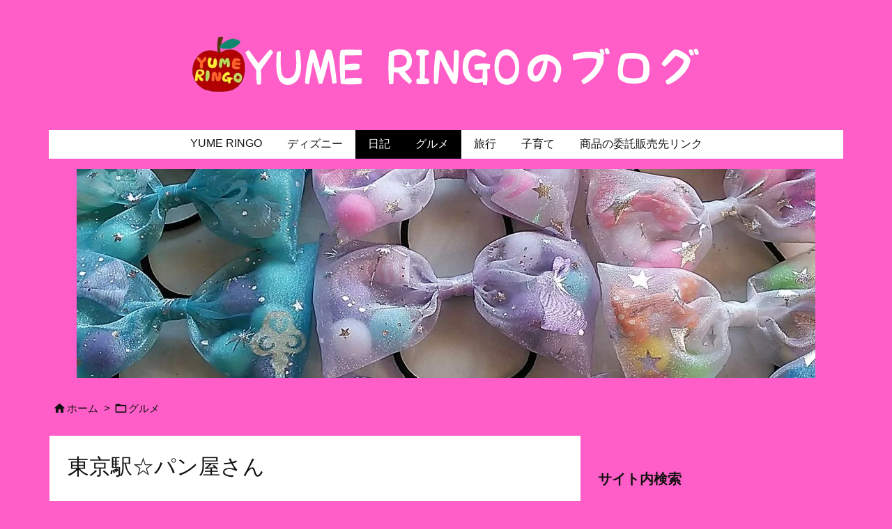

--- FILE ---
content_type: text/html; charset=utf-8
request_url: https://www.google.com/recaptcha/api2/anchor?ar=1&k=6LcCXb4UAAAAAEkzG6oqJYyJoX2zOvaxaNq9HpNm&co=aHR0cHM6Ly95dW1lcmluZ28uanA6NDQz&hl=en&type=image&v=N67nZn4AqZkNcbeMu4prBgzg&theme=light&size=normal&anchor-ms=20000&execute-ms=30000&cb=1pnna68ascr5
body_size: 49575
content:
<!DOCTYPE HTML><html dir="ltr" lang="en"><head><meta http-equiv="Content-Type" content="text/html; charset=UTF-8">
<meta http-equiv="X-UA-Compatible" content="IE=edge">
<title>reCAPTCHA</title>
<style type="text/css">
/* cyrillic-ext */
@font-face {
  font-family: 'Roboto';
  font-style: normal;
  font-weight: 400;
  font-stretch: 100%;
  src: url(//fonts.gstatic.com/s/roboto/v48/KFO7CnqEu92Fr1ME7kSn66aGLdTylUAMa3GUBHMdazTgWw.woff2) format('woff2');
  unicode-range: U+0460-052F, U+1C80-1C8A, U+20B4, U+2DE0-2DFF, U+A640-A69F, U+FE2E-FE2F;
}
/* cyrillic */
@font-face {
  font-family: 'Roboto';
  font-style: normal;
  font-weight: 400;
  font-stretch: 100%;
  src: url(//fonts.gstatic.com/s/roboto/v48/KFO7CnqEu92Fr1ME7kSn66aGLdTylUAMa3iUBHMdazTgWw.woff2) format('woff2');
  unicode-range: U+0301, U+0400-045F, U+0490-0491, U+04B0-04B1, U+2116;
}
/* greek-ext */
@font-face {
  font-family: 'Roboto';
  font-style: normal;
  font-weight: 400;
  font-stretch: 100%;
  src: url(//fonts.gstatic.com/s/roboto/v48/KFO7CnqEu92Fr1ME7kSn66aGLdTylUAMa3CUBHMdazTgWw.woff2) format('woff2');
  unicode-range: U+1F00-1FFF;
}
/* greek */
@font-face {
  font-family: 'Roboto';
  font-style: normal;
  font-weight: 400;
  font-stretch: 100%;
  src: url(//fonts.gstatic.com/s/roboto/v48/KFO7CnqEu92Fr1ME7kSn66aGLdTylUAMa3-UBHMdazTgWw.woff2) format('woff2');
  unicode-range: U+0370-0377, U+037A-037F, U+0384-038A, U+038C, U+038E-03A1, U+03A3-03FF;
}
/* math */
@font-face {
  font-family: 'Roboto';
  font-style: normal;
  font-weight: 400;
  font-stretch: 100%;
  src: url(//fonts.gstatic.com/s/roboto/v48/KFO7CnqEu92Fr1ME7kSn66aGLdTylUAMawCUBHMdazTgWw.woff2) format('woff2');
  unicode-range: U+0302-0303, U+0305, U+0307-0308, U+0310, U+0312, U+0315, U+031A, U+0326-0327, U+032C, U+032F-0330, U+0332-0333, U+0338, U+033A, U+0346, U+034D, U+0391-03A1, U+03A3-03A9, U+03B1-03C9, U+03D1, U+03D5-03D6, U+03F0-03F1, U+03F4-03F5, U+2016-2017, U+2034-2038, U+203C, U+2040, U+2043, U+2047, U+2050, U+2057, U+205F, U+2070-2071, U+2074-208E, U+2090-209C, U+20D0-20DC, U+20E1, U+20E5-20EF, U+2100-2112, U+2114-2115, U+2117-2121, U+2123-214F, U+2190, U+2192, U+2194-21AE, U+21B0-21E5, U+21F1-21F2, U+21F4-2211, U+2213-2214, U+2216-22FF, U+2308-230B, U+2310, U+2319, U+231C-2321, U+2336-237A, U+237C, U+2395, U+239B-23B7, U+23D0, U+23DC-23E1, U+2474-2475, U+25AF, U+25B3, U+25B7, U+25BD, U+25C1, U+25CA, U+25CC, U+25FB, U+266D-266F, U+27C0-27FF, U+2900-2AFF, U+2B0E-2B11, U+2B30-2B4C, U+2BFE, U+3030, U+FF5B, U+FF5D, U+1D400-1D7FF, U+1EE00-1EEFF;
}
/* symbols */
@font-face {
  font-family: 'Roboto';
  font-style: normal;
  font-weight: 400;
  font-stretch: 100%;
  src: url(//fonts.gstatic.com/s/roboto/v48/KFO7CnqEu92Fr1ME7kSn66aGLdTylUAMaxKUBHMdazTgWw.woff2) format('woff2');
  unicode-range: U+0001-000C, U+000E-001F, U+007F-009F, U+20DD-20E0, U+20E2-20E4, U+2150-218F, U+2190, U+2192, U+2194-2199, U+21AF, U+21E6-21F0, U+21F3, U+2218-2219, U+2299, U+22C4-22C6, U+2300-243F, U+2440-244A, U+2460-24FF, U+25A0-27BF, U+2800-28FF, U+2921-2922, U+2981, U+29BF, U+29EB, U+2B00-2BFF, U+4DC0-4DFF, U+FFF9-FFFB, U+10140-1018E, U+10190-1019C, U+101A0, U+101D0-101FD, U+102E0-102FB, U+10E60-10E7E, U+1D2C0-1D2D3, U+1D2E0-1D37F, U+1F000-1F0FF, U+1F100-1F1AD, U+1F1E6-1F1FF, U+1F30D-1F30F, U+1F315, U+1F31C, U+1F31E, U+1F320-1F32C, U+1F336, U+1F378, U+1F37D, U+1F382, U+1F393-1F39F, U+1F3A7-1F3A8, U+1F3AC-1F3AF, U+1F3C2, U+1F3C4-1F3C6, U+1F3CA-1F3CE, U+1F3D4-1F3E0, U+1F3ED, U+1F3F1-1F3F3, U+1F3F5-1F3F7, U+1F408, U+1F415, U+1F41F, U+1F426, U+1F43F, U+1F441-1F442, U+1F444, U+1F446-1F449, U+1F44C-1F44E, U+1F453, U+1F46A, U+1F47D, U+1F4A3, U+1F4B0, U+1F4B3, U+1F4B9, U+1F4BB, U+1F4BF, U+1F4C8-1F4CB, U+1F4D6, U+1F4DA, U+1F4DF, U+1F4E3-1F4E6, U+1F4EA-1F4ED, U+1F4F7, U+1F4F9-1F4FB, U+1F4FD-1F4FE, U+1F503, U+1F507-1F50B, U+1F50D, U+1F512-1F513, U+1F53E-1F54A, U+1F54F-1F5FA, U+1F610, U+1F650-1F67F, U+1F687, U+1F68D, U+1F691, U+1F694, U+1F698, U+1F6AD, U+1F6B2, U+1F6B9-1F6BA, U+1F6BC, U+1F6C6-1F6CF, U+1F6D3-1F6D7, U+1F6E0-1F6EA, U+1F6F0-1F6F3, U+1F6F7-1F6FC, U+1F700-1F7FF, U+1F800-1F80B, U+1F810-1F847, U+1F850-1F859, U+1F860-1F887, U+1F890-1F8AD, U+1F8B0-1F8BB, U+1F8C0-1F8C1, U+1F900-1F90B, U+1F93B, U+1F946, U+1F984, U+1F996, U+1F9E9, U+1FA00-1FA6F, U+1FA70-1FA7C, U+1FA80-1FA89, U+1FA8F-1FAC6, U+1FACE-1FADC, U+1FADF-1FAE9, U+1FAF0-1FAF8, U+1FB00-1FBFF;
}
/* vietnamese */
@font-face {
  font-family: 'Roboto';
  font-style: normal;
  font-weight: 400;
  font-stretch: 100%;
  src: url(//fonts.gstatic.com/s/roboto/v48/KFO7CnqEu92Fr1ME7kSn66aGLdTylUAMa3OUBHMdazTgWw.woff2) format('woff2');
  unicode-range: U+0102-0103, U+0110-0111, U+0128-0129, U+0168-0169, U+01A0-01A1, U+01AF-01B0, U+0300-0301, U+0303-0304, U+0308-0309, U+0323, U+0329, U+1EA0-1EF9, U+20AB;
}
/* latin-ext */
@font-face {
  font-family: 'Roboto';
  font-style: normal;
  font-weight: 400;
  font-stretch: 100%;
  src: url(//fonts.gstatic.com/s/roboto/v48/KFO7CnqEu92Fr1ME7kSn66aGLdTylUAMa3KUBHMdazTgWw.woff2) format('woff2');
  unicode-range: U+0100-02BA, U+02BD-02C5, U+02C7-02CC, U+02CE-02D7, U+02DD-02FF, U+0304, U+0308, U+0329, U+1D00-1DBF, U+1E00-1E9F, U+1EF2-1EFF, U+2020, U+20A0-20AB, U+20AD-20C0, U+2113, U+2C60-2C7F, U+A720-A7FF;
}
/* latin */
@font-face {
  font-family: 'Roboto';
  font-style: normal;
  font-weight: 400;
  font-stretch: 100%;
  src: url(//fonts.gstatic.com/s/roboto/v48/KFO7CnqEu92Fr1ME7kSn66aGLdTylUAMa3yUBHMdazQ.woff2) format('woff2');
  unicode-range: U+0000-00FF, U+0131, U+0152-0153, U+02BB-02BC, U+02C6, U+02DA, U+02DC, U+0304, U+0308, U+0329, U+2000-206F, U+20AC, U+2122, U+2191, U+2193, U+2212, U+2215, U+FEFF, U+FFFD;
}
/* cyrillic-ext */
@font-face {
  font-family: 'Roboto';
  font-style: normal;
  font-weight: 500;
  font-stretch: 100%;
  src: url(//fonts.gstatic.com/s/roboto/v48/KFO7CnqEu92Fr1ME7kSn66aGLdTylUAMa3GUBHMdazTgWw.woff2) format('woff2');
  unicode-range: U+0460-052F, U+1C80-1C8A, U+20B4, U+2DE0-2DFF, U+A640-A69F, U+FE2E-FE2F;
}
/* cyrillic */
@font-face {
  font-family: 'Roboto';
  font-style: normal;
  font-weight: 500;
  font-stretch: 100%;
  src: url(//fonts.gstatic.com/s/roboto/v48/KFO7CnqEu92Fr1ME7kSn66aGLdTylUAMa3iUBHMdazTgWw.woff2) format('woff2');
  unicode-range: U+0301, U+0400-045F, U+0490-0491, U+04B0-04B1, U+2116;
}
/* greek-ext */
@font-face {
  font-family: 'Roboto';
  font-style: normal;
  font-weight: 500;
  font-stretch: 100%;
  src: url(//fonts.gstatic.com/s/roboto/v48/KFO7CnqEu92Fr1ME7kSn66aGLdTylUAMa3CUBHMdazTgWw.woff2) format('woff2');
  unicode-range: U+1F00-1FFF;
}
/* greek */
@font-face {
  font-family: 'Roboto';
  font-style: normal;
  font-weight: 500;
  font-stretch: 100%;
  src: url(//fonts.gstatic.com/s/roboto/v48/KFO7CnqEu92Fr1ME7kSn66aGLdTylUAMa3-UBHMdazTgWw.woff2) format('woff2');
  unicode-range: U+0370-0377, U+037A-037F, U+0384-038A, U+038C, U+038E-03A1, U+03A3-03FF;
}
/* math */
@font-face {
  font-family: 'Roboto';
  font-style: normal;
  font-weight: 500;
  font-stretch: 100%;
  src: url(//fonts.gstatic.com/s/roboto/v48/KFO7CnqEu92Fr1ME7kSn66aGLdTylUAMawCUBHMdazTgWw.woff2) format('woff2');
  unicode-range: U+0302-0303, U+0305, U+0307-0308, U+0310, U+0312, U+0315, U+031A, U+0326-0327, U+032C, U+032F-0330, U+0332-0333, U+0338, U+033A, U+0346, U+034D, U+0391-03A1, U+03A3-03A9, U+03B1-03C9, U+03D1, U+03D5-03D6, U+03F0-03F1, U+03F4-03F5, U+2016-2017, U+2034-2038, U+203C, U+2040, U+2043, U+2047, U+2050, U+2057, U+205F, U+2070-2071, U+2074-208E, U+2090-209C, U+20D0-20DC, U+20E1, U+20E5-20EF, U+2100-2112, U+2114-2115, U+2117-2121, U+2123-214F, U+2190, U+2192, U+2194-21AE, U+21B0-21E5, U+21F1-21F2, U+21F4-2211, U+2213-2214, U+2216-22FF, U+2308-230B, U+2310, U+2319, U+231C-2321, U+2336-237A, U+237C, U+2395, U+239B-23B7, U+23D0, U+23DC-23E1, U+2474-2475, U+25AF, U+25B3, U+25B7, U+25BD, U+25C1, U+25CA, U+25CC, U+25FB, U+266D-266F, U+27C0-27FF, U+2900-2AFF, U+2B0E-2B11, U+2B30-2B4C, U+2BFE, U+3030, U+FF5B, U+FF5D, U+1D400-1D7FF, U+1EE00-1EEFF;
}
/* symbols */
@font-face {
  font-family: 'Roboto';
  font-style: normal;
  font-weight: 500;
  font-stretch: 100%;
  src: url(//fonts.gstatic.com/s/roboto/v48/KFO7CnqEu92Fr1ME7kSn66aGLdTylUAMaxKUBHMdazTgWw.woff2) format('woff2');
  unicode-range: U+0001-000C, U+000E-001F, U+007F-009F, U+20DD-20E0, U+20E2-20E4, U+2150-218F, U+2190, U+2192, U+2194-2199, U+21AF, U+21E6-21F0, U+21F3, U+2218-2219, U+2299, U+22C4-22C6, U+2300-243F, U+2440-244A, U+2460-24FF, U+25A0-27BF, U+2800-28FF, U+2921-2922, U+2981, U+29BF, U+29EB, U+2B00-2BFF, U+4DC0-4DFF, U+FFF9-FFFB, U+10140-1018E, U+10190-1019C, U+101A0, U+101D0-101FD, U+102E0-102FB, U+10E60-10E7E, U+1D2C0-1D2D3, U+1D2E0-1D37F, U+1F000-1F0FF, U+1F100-1F1AD, U+1F1E6-1F1FF, U+1F30D-1F30F, U+1F315, U+1F31C, U+1F31E, U+1F320-1F32C, U+1F336, U+1F378, U+1F37D, U+1F382, U+1F393-1F39F, U+1F3A7-1F3A8, U+1F3AC-1F3AF, U+1F3C2, U+1F3C4-1F3C6, U+1F3CA-1F3CE, U+1F3D4-1F3E0, U+1F3ED, U+1F3F1-1F3F3, U+1F3F5-1F3F7, U+1F408, U+1F415, U+1F41F, U+1F426, U+1F43F, U+1F441-1F442, U+1F444, U+1F446-1F449, U+1F44C-1F44E, U+1F453, U+1F46A, U+1F47D, U+1F4A3, U+1F4B0, U+1F4B3, U+1F4B9, U+1F4BB, U+1F4BF, U+1F4C8-1F4CB, U+1F4D6, U+1F4DA, U+1F4DF, U+1F4E3-1F4E6, U+1F4EA-1F4ED, U+1F4F7, U+1F4F9-1F4FB, U+1F4FD-1F4FE, U+1F503, U+1F507-1F50B, U+1F50D, U+1F512-1F513, U+1F53E-1F54A, U+1F54F-1F5FA, U+1F610, U+1F650-1F67F, U+1F687, U+1F68D, U+1F691, U+1F694, U+1F698, U+1F6AD, U+1F6B2, U+1F6B9-1F6BA, U+1F6BC, U+1F6C6-1F6CF, U+1F6D3-1F6D7, U+1F6E0-1F6EA, U+1F6F0-1F6F3, U+1F6F7-1F6FC, U+1F700-1F7FF, U+1F800-1F80B, U+1F810-1F847, U+1F850-1F859, U+1F860-1F887, U+1F890-1F8AD, U+1F8B0-1F8BB, U+1F8C0-1F8C1, U+1F900-1F90B, U+1F93B, U+1F946, U+1F984, U+1F996, U+1F9E9, U+1FA00-1FA6F, U+1FA70-1FA7C, U+1FA80-1FA89, U+1FA8F-1FAC6, U+1FACE-1FADC, U+1FADF-1FAE9, U+1FAF0-1FAF8, U+1FB00-1FBFF;
}
/* vietnamese */
@font-face {
  font-family: 'Roboto';
  font-style: normal;
  font-weight: 500;
  font-stretch: 100%;
  src: url(//fonts.gstatic.com/s/roboto/v48/KFO7CnqEu92Fr1ME7kSn66aGLdTylUAMa3OUBHMdazTgWw.woff2) format('woff2');
  unicode-range: U+0102-0103, U+0110-0111, U+0128-0129, U+0168-0169, U+01A0-01A1, U+01AF-01B0, U+0300-0301, U+0303-0304, U+0308-0309, U+0323, U+0329, U+1EA0-1EF9, U+20AB;
}
/* latin-ext */
@font-face {
  font-family: 'Roboto';
  font-style: normal;
  font-weight: 500;
  font-stretch: 100%;
  src: url(//fonts.gstatic.com/s/roboto/v48/KFO7CnqEu92Fr1ME7kSn66aGLdTylUAMa3KUBHMdazTgWw.woff2) format('woff2');
  unicode-range: U+0100-02BA, U+02BD-02C5, U+02C7-02CC, U+02CE-02D7, U+02DD-02FF, U+0304, U+0308, U+0329, U+1D00-1DBF, U+1E00-1E9F, U+1EF2-1EFF, U+2020, U+20A0-20AB, U+20AD-20C0, U+2113, U+2C60-2C7F, U+A720-A7FF;
}
/* latin */
@font-face {
  font-family: 'Roboto';
  font-style: normal;
  font-weight: 500;
  font-stretch: 100%;
  src: url(//fonts.gstatic.com/s/roboto/v48/KFO7CnqEu92Fr1ME7kSn66aGLdTylUAMa3yUBHMdazQ.woff2) format('woff2');
  unicode-range: U+0000-00FF, U+0131, U+0152-0153, U+02BB-02BC, U+02C6, U+02DA, U+02DC, U+0304, U+0308, U+0329, U+2000-206F, U+20AC, U+2122, U+2191, U+2193, U+2212, U+2215, U+FEFF, U+FFFD;
}
/* cyrillic-ext */
@font-face {
  font-family: 'Roboto';
  font-style: normal;
  font-weight: 900;
  font-stretch: 100%;
  src: url(//fonts.gstatic.com/s/roboto/v48/KFO7CnqEu92Fr1ME7kSn66aGLdTylUAMa3GUBHMdazTgWw.woff2) format('woff2');
  unicode-range: U+0460-052F, U+1C80-1C8A, U+20B4, U+2DE0-2DFF, U+A640-A69F, U+FE2E-FE2F;
}
/* cyrillic */
@font-face {
  font-family: 'Roboto';
  font-style: normal;
  font-weight: 900;
  font-stretch: 100%;
  src: url(//fonts.gstatic.com/s/roboto/v48/KFO7CnqEu92Fr1ME7kSn66aGLdTylUAMa3iUBHMdazTgWw.woff2) format('woff2');
  unicode-range: U+0301, U+0400-045F, U+0490-0491, U+04B0-04B1, U+2116;
}
/* greek-ext */
@font-face {
  font-family: 'Roboto';
  font-style: normal;
  font-weight: 900;
  font-stretch: 100%;
  src: url(//fonts.gstatic.com/s/roboto/v48/KFO7CnqEu92Fr1ME7kSn66aGLdTylUAMa3CUBHMdazTgWw.woff2) format('woff2');
  unicode-range: U+1F00-1FFF;
}
/* greek */
@font-face {
  font-family: 'Roboto';
  font-style: normal;
  font-weight: 900;
  font-stretch: 100%;
  src: url(//fonts.gstatic.com/s/roboto/v48/KFO7CnqEu92Fr1ME7kSn66aGLdTylUAMa3-UBHMdazTgWw.woff2) format('woff2');
  unicode-range: U+0370-0377, U+037A-037F, U+0384-038A, U+038C, U+038E-03A1, U+03A3-03FF;
}
/* math */
@font-face {
  font-family: 'Roboto';
  font-style: normal;
  font-weight: 900;
  font-stretch: 100%;
  src: url(//fonts.gstatic.com/s/roboto/v48/KFO7CnqEu92Fr1ME7kSn66aGLdTylUAMawCUBHMdazTgWw.woff2) format('woff2');
  unicode-range: U+0302-0303, U+0305, U+0307-0308, U+0310, U+0312, U+0315, U+031A, U+0326-0327, U+032C, U+032F-0330, U+0332-0333, U+0338, U+033A, U+0346, U+034D, U+0391-03A1, U+03A3-03A9, U+03B1-03C9, U+03D1, U+03D5-03D6, U+03F0-03F1, U+03F4-03F5, U+2016-2017, U+2034-2038, U+203C, U+2040, U+2043, U+2047, U+2050, U+2057, U+205F, U+2070-2071, U+2074-208E, U+2090-209C, U+20D0-20DC, U+20E1, U+20E5-20EF, U+2100-2112, U+2114-2115, U+2117-2121, U+2123-214F, U+2190, U+2192, U+2194-21AE, U+21B0-21E5, U+21F1-21F2, U+21F4-2211, U+2213-2214, U+2216-22FF, U+2308-230B, U+2310, U+2319, U+231C-2321, U+2336-237A, U+237C, U+2395, U+239B-23B7, U+23D0, U+23DC-23E1, U+2474-2475, U+25AF, U+25B3, U+25B7, U+25BD, U+25C1, U+25CA, U+25CC, U+25FB, U+266D-266F, U+27C0-27FF, U+2900-2AFF, U+2B0E-2B11, U+2B30-2B4C, U+2BFE, U+3030, U+FF5B, U+FF5D, U+1D400-1D7FF, U+1EE00-1EEFF;
}
/* symbols */
@font-face {
  font-family: 'Roboto';
  font-style: normal;
  font-weight: 900;
  font-stretch: 100%;
  src: url(//fonts.gstatic.com/s/roboto/v48/KFO7CnqEu92Fr1ME7kSn66aGLdTylUAMaxKUBHMdazTgWw.woff2) format('woff2');
  unicode-range: U+0001-000C, U+000E-001F, U+007F-009F, U+20DD-20E0, U+20E2-20E4, U+2150-218F, U+2190, U+2192, U+2194-2199, U+21AF, U+21E6-21F0, U+21F3, U+2218-2219, U+2299, U+22C4-22C6, U+2300-243F, U+2440-244A, U+2460-24FF, U+25A0-27BF, U+2800-28FF, U+2921-2922, U+2981, U+29BF, U+29EB, U+2B00-2BFF, U+4DC0-4DFF, U+FFF9-FFFB, U+10140-1018E, U+10190-1019C, U+101A0, U+101D0-101FD, U+102E0-102FB, U+10E60-10E7E, U+1D2C0-1D2D3, U+1D2E0-1D37F, U+1F000-1F0FF, U+1F100-1F1AD, U+1F1E6-1F1FF, U+1F30D-1F30F, U+1F315, U+1F31C, U+1F31E, U+1F320-1F32C, U+1F336, U+1F378, U+1F37D, U+1F382, U+1F393-1F39F, U+1F3A7-1F3A8, U+1F3AC-1F3AF, U+1F3C2, U+1F3C4-1F3C6, U+1F3CA-1F3CE, U+1F3D4-1F3E0, U+1F3ED, U+1F3F1-1F3F3, U+1F3F5-1F3F7, U+1F408, U+1F415, U+1F41F, U+1F426, U+1F43F, U+1F441-1F442, U+1F444, U+1F446-1F449, U+1F44C-1F44E, U+1F453, U+1F46A, U+1F47D, U+1F4A3, U+1F4B0, U+1F4B3, U+1F4B9, U+1F4BB, U+1F4BF, U+1F4C8-1F4CB, U+1F4D6, U+1F4DA, U+1F4DF, U+1F4E3-1F4E6, U+1F4EA-1F4ED, U+1F4F7, U+1F4F9-1F4FB, U+1F4FD-1F4FE, U+1F503, U+1F507-1F50B, U+1F50D, U+1F512-1F513, U+1F53E-1F54A, U+1F54F-1F5FA, U+1F610, U+1F650-1F67F, U+1F687, U+1F68D, U+1F691, U+1F694, U+1F698, U+1F6AD, U+1F6B2, U+1F6B9-1F6BA, U+1F6BC, U+1F6C6-1F6CF, U+1F6D3-1F6D7, U+1F6E0-1F6EA, U+1F6F0-1F6F3, U+1F6F7-1F6FC, U+1F700-1F7FF, U+1F800-1F80B, U+1F810-1F847, U+1F850-1F859, U+1F860-1F887, U+1F890-1F8AD, U+1F8B0-1F8BB, U+1F8C0-1F8C1, U+1F900-1F90B, U+1F93B, U+1F946, U+1F984, U+1F996, U+1F9E9, U+1FA00-1FA6F, U+1FA70-1FA7C, U+1FA80-1FA89, U+1FA8F-1FAC6, U+1FACE-1FADC, U+1FADF-1FAE9, U+1FAF0-1FAF8, U+1FB00-1FBFF;
}
/* vietnamese */
@font-face {
  font-family: 'Roboto';
  font-style: normal;
  font-weight: 900;
  font-stretch: 100%;
  src: url(//fonts.gstatic.com/s/roboto/v48/KFO7CnqEu92Fr1ME7kSn66aGLdTylUAMa3OUBHMdazTgWw.woff2) format('woff2');
  unicode-range: U+0102-0103, U+0110-0111, U+0128-0129, U+0168-0169, U+01A0-01A1, U+01AF-01B0, U+0300-0301, U+0303-0304, U+0308-0309, U+0323, U+0329, U+1EA0-1EF9, U+20AB;
}
/* latin-ext */
@font-face {
  font-family: 'Roboto';
  font-style: normal;
  font-weight: 900;
  font-stretch: 100%;
  src: url(//fonts.gstatic.com/s/roboto/v48/KFO7CnqEu92Fr1ME7kSn66aGLdTylUAMa3KUBHMdazTgWw.woff2) format('woff2');
  unicode-range: U+0100-02BA, U+02BD-02C5, U+02C7-02CC, U+02CE-02D7, U+02DD-02FF, U+0304, U+0308, U+0329, U+1D00-1DBF, U+1E00-1E9F, U+1EF2-1EFF, U+2020, U+20A0-20AB, U+20AD-20C0, U+2113, U+2C60-2C7F, U+A720-A7FF;
}
/* latin */
@font-face {
  font-family: 'Roboto';
  font-style: normal;
  font-weight: 900;
  font-stretch: 100%;
  src: url(//fonts.gstatic.com/s/roboto/v48/KFO7CnqEu92Fr1ME7kSn66aGLdTylUAMa3yUBHMdazQ.woff2) format('woff2');
  unicode-range: U+0000-00FF, U+0131, U+0152-0153, U+02BB-02BC, U+02C6, U+02DA, U+02DC, U+0304, U+0308, U+0329, U+2000-206F, U+20AC, U+2122, U+2191, U+2193, U+2212, U+2215, U+FEFF, U+FFFD;
}

</style>
<link rel="stylesheet" type="text/css" href="https://www.gstatic.com/recaptcha/releases/N67nZn4AqZkNcbeMu4prBgzg/styles__ltr.css">
<script nonce="5guiEBjjMw6y-ww4OTyyHA" type="text/javascript">window['__recaptcha_api'] = 'https://www.google.com/recaptcha/api2/';</script>
<script type="text/javascript" src="https://www.gstatic.com/recaptcha/releases/N67nZn4AqZkNcbeMu4prBgzg/recaptcha__en.js" nonce="5guiEBjjMw6y-ww4OTyyHA">
      
    </script></head>
<body><div id="rc-anchor-alert" class="rc-anchor-alert"></div>
<input type="hidden" id="recaptcha-token" value="[base64]">
<script type="text/javascript" nonce="5guiEBjjMw6y-ww4OTyyHA">
      recaptcha.anchor.Main.init("[\x22ainput\x22,[\x22bgdata\x22,\x22\x22,\[base64]/[base64]/[base64]/[base64]/[base64]/UltsKytdPUU6KEU8MjA0OD9SW2wrK109RT4+NnwxOTI6KChFJjY0NTEyKT09NTUyOTYmJk0rMTxjLmxlbmd0aCYmKGMuY2hhckNvZGVBdChNKzEpJjY0NTEyKT09NTYzMjA/[base64]/[base64]/[base64]/[base64]/[base64]/[base64]/[base64]\x22,\[base64]\\u003d\\u003d\x22,\[base64]/[base64]/Dtg3CpQbDr8KbwoLCqcOCWsOYRMOqeF5rw7xyw5bCuFnDgsOJKsOqw7lew6vDlhxhDzrDlDvCvw9ywqDDuyUkDz/Dq8KAXi1xw5xZbMKXBHvCiwBqJ8Onw6tPw4bDtsK3dh/DpMK7wox5MMOpTF7DhiYCwpBmw4pBBVUswqrDkMOFw4IgDFZxDjHCt8KQNcK7e8OHw7ZlCicfwoIlw4zCjksfw5DDs8K2FMOWEcKGP8KtXFDCqmpyU0vDosK0wr1XHMO/w6DDmcKvcH3CtBzDl8OKNcKZwpAFwpLCrMODwo/DucKrZcORw5HCv3EXY8ORwp/Ck8OlMk/DnEUnA8OKAWx0w4DDhMOeQ1LDgGQ5X8OcwqNtbHR9ZAjDt8KAw7FVTcOZMXPCixrDpcKdw6RpwpIgwqDDsUrDpUUnwqfCusKCwrRXAsK3U8O1ESDCksKFMHcHwqdGGm4jQkXChcKlwqUZakxUMcKQwrXCgGjDhMKew61Yw61YwqTDgMKMHkkRc8OzKDLCsC/[base64]/[base64]/wqFhw7VvBMKJwrVXRGcFRsKIEF88DMKCwrRkw4/[base64]/[base64]/[base64]/Do8OFwpHDlMKrEz3CqlZdNwtfcirDrkzCmWXDun45w68/w7jDoMOvZEsiwo3Dp8OOw6F8cXLDjcO9fsOVT8OVMcOgwpZ3Lmg9w7daw6/Cm0rDuMK3K8K5w77DlMOPw6LDmzcgc2J+wpRAJ8OMw40XCh/CpjPCj8Ojw7HDr8KZw7LCu8KBG1DDg8KewpHCv3LCscOmBl7CgMOKwoDDpmnCvxEkwrwbw6XDj8OGbGtrFlXCqMOawoPCn8K6e8Oqd8OSDsKOV8KuOsOlbybClgN8P8KDwrvDrsKhwojCoEgaGMK4wpzDvMObSX01wqTDu8KTBgLCs04PejzCoA8CUMOoVh/Dng4kem3Co8KwfgvCmm4/[base64]/Cr8OTTW3CiMKTWsOdw7M4w6wbDcOcR8OgLMK0w7s3f8OpFwzCjXMhfH8Nw6HDjVktwqXCrsK+TMKHUcOCwqXDs8OWMS7Dk8OtWiQvwoDCqMK1OMKlcizDhcK/T3DDvMOAw50+w5VSw7bCnMKVRnoqdsO2IHfCgkVHBsK3HhjCgcKiwoJEOG/CgBzDqWHCtTTCrRMPw5FAw6jCjHTCu1JxQ8O2Rgofw47CgcK2bHLCmz3ChMOVw6IhwoMWw5IqZAbChhTCgMKZw7BUw50iTVsNw5QAFcOSTMKzT8OJwrVIw7jDiDIYw7DDr8KoAjDCpsK3w5xGwrjCj8KnIcKaXX/[base64]/CvWhZw7jCncOHwrPClMKvesObTmQuw6dlw6MoIsKQwpE1eyJmw6sAPhUSbcKUwojCjMK3K8OpwovDsynChBnCvRDDkjpPdsKyw54mwpE8w7kDwotxwqbCu33DoVxpYDpOVi/Ch8OmacO3TFDCicKtw5ZsAyEVPsO4w5E/U2EXwp8ePsKPwq03HSvCml/CrMKTw6J1ScKIDMOIw4HCscKKwppkSsKvScKyQ8KQw4hHAMOEIC8YOsKONRzDh8Ouw5BdMMOJYT3Do8KBw5vDtcKnwpg7TxVlVEobwo7DoHsHw7oBfWDDvD/DtMKmPMOGw7TDsAVfPFTCgHrDr1rDrMONJcKMw7vDuhzClizDvsOfNmYld8KEf8OgTyU4FkJgwqnCuVpjw5TCoMOOwooVw7/[base64]/Drmk2JUh2elJqU1E8VcKxd8KUwoILMMOAIMOqNsKHPMOwNMOTGsK8bMOuw7UEwoFEFsO1w4MfZgwZRX16IcKdXjFVBnBnwp/Dp8O+w49mw5dPw443wrpcOBMhQHrDicKqw6k/RkbDjcOTXsKqw6TDu8KrWMKmE0bDmlvDqQ0RwoPCoMO7XS/Cs8O+asOGwoE3w6XDiREKw7N6A2Etw7/CvT/Cs8KYN8Oww7fDscO3woHCpAPDj8KybMOQwoNqwrPDhsKwwovCgsKkasO/Vnd0EsKHDSvCtTTDr8KLG8OowpPDrMO6JTk9wonDvsOowq5dw6DCiSDCiMOXw6vCrsOmwp7Ch8Ojw4ISOXVcMV7Djkpsw4opwpUfJFtCI3zCjMOHwpTCl27CqcO6Hy/CnVzCjcKONMKuIT3CicKDIMKswr18Dnl6XsKRwrRxw5/[base64]/DrcOeX0HDkQ7CmkJlUsKrw5DDvsKXwqB7FMKMSMKRwpMfw7LCoGlxNMOQXcOBRAd1w5nDi3JHwos5VcKGRMObRHzDsE11MMORwq7CtRfDv8OwQcOyQU4tJV4zw7F9BCHDtV0Zw7PDpU/Cl193Pw3DilPDnMODw5puwofDusKedsOqXXJXRMObwq0qa3rDm8KrIcKtwoHCgD9qMMOEw6oxbcKsw7MeXwlIwp0rw5fDhU57csOrw4HDvsO9I8KXw7Rmw5g0wqFiwqB3EiUEwqPCssOuWQ/CixIifMOvC8O/HMKNw5giCBTDrMOLw6LCjMO9w67CtxzDr2jDrS3CojLCoxjCn8OwwrLDoXjCuGpsZcKwwoXCvxnCnmfDkG4Ew4YjwpHDpsKkw4/Djh4CZ8O1w5bDscOjZMKRwq3CscKXwo3CuxxLw5JhwrR2wr1+wpzCtj9EwoJuGXjDkMOBCx3DiErDocOzOcOQwo9/[base64]/wpseKzgtwqHDkcOiw7bCu3YYw4LDjXkkDzFEGMOUwo3Ck0XCoQM8wq3DiRAHQQQ7B8O9D27CgMKYw4HDnsKFeH/DuBVGLcK6wqcOcm/CsMKEwrpyJmc8RMO6w4PDuA7DlcO6w70oVhrCvEhDwrBlwoBOWcOwEEnCq2zDpsOZw6Zlw7FbGDTDkcKUeyrDmcObw7TDlsKCPiV/L8KJwq/[base64]/CoMOnBH7CvMOgw6rCkQTCpMOwwpzChcKSwrIPFh3CpcK+fcOmUxrCj8KWwobDjBs1wpvCjXQOwoXCtyQRw5jCtcKBw7Arw5glwqDClMKaH8OPw4DDshd+woxowrVKwp/DhMOnw5JKw6dPU8K9IzLDgwLDjMO2w5NmwrsGwr9lw58dQFtACcKoRcKOwrVdbWXDkxHChMOTRWMmPMOuFWtaw6Ahw6PCisOSw4/CksKaEcKPcMKLcHHDhcKjK8KFw5rCuMO3PcObwrvCg1jDm33DgS3DtxIRLcKrFcOZfiHDucKrD18Zw6zCvTjCtklZwoXDrsK4wpk7w7fClMOaD8OFMsKjdcO9woMOZijDo1waIyrCj8KhbFtJWMK4w54zwqEDY8OEwoJHw71awpJNe8OcJcO/w4RkVBhFw5Now4PCk8OaScOGRizCnsOhw59Dw5/[base64]/wqHCnwd0OcKZwqXCri/ChWXChsKAwpzDmMOqQ055EGPDsEEzf2JcacOJw63CvnJ9NEBtSHzCqMKaScKxQcObMMKlOcOywrdHLAzDisOnXF3DvMKSw7YpO8OYw4Ftwr/[base64]/woYTC18bwqrCgwMFw7nCgFsew5fCqBxew5stwqnClAM4w4o3w7LCocOadi3DjV5hSsO5VMOIwoDCsMOXSiQDLsOcw7/CgyPClsKLw5bDscOAYsKzDGwrRiMHw6TCj11dw6zDlcKlwq1iwpwzwqfCjSLCm8OqX8KowqpWUDEaAMO9wpUNw5rCiMO+wpRmLsKPAMOXaEfDgMKnwqvDlCbCvcKzQsKoIcO8ChpBYlgewogOw55Nw5nDoB/CqCceCsOocWzDrHU6BsOLw4vCoW1swofCiiljYm/CvnTChWgUw4w+ScOodG8vwo0/Uw5Iwq7DqxrDl8KdwoFTCMKCX8O6FsK1wromDcKywq3DvcOiZMOdw7TCuMOcSGXDhsKZwqViRm/DoTnCvjxeIsOwVAhiw6HCgz/[base64]/LTl1W8OswrfDrX5pw79yw7YJw70owr7Cs8KrKDLDr8Kzwr4YwrvDrWEkw759GndKa0PCvS7Cklo+wqEHbsO3Hikuw6XCvcO5w53DpT0nBcObw71vaVA1wozDpMKxwo/DpsOuw4XDj8ORw7XDu8K9dmJwwpHCtRd9KBPDosKTIsO7w4nCisKhw4MMwpfCpMO2wpHCqcKrLFzDnDd/w5nChELCjGbChcOXw69JVcOQDsKcMl3CqwgIw5bCqcOJwpZGw47DjcK+wp/Drk8+N8Oswp7Cl8KQw70+QcOqc1HCjsKkDyzDlsKUU8KoQR1QB3lSw740WjRKX8K+UMKTw4vChsKzw7QzQsKUScOvMz9KK8KVw5TDkljDlX/DqnfCs2xpNsKOdcOMw6UEwo8Nwrk2Yw3Cg8O9byPDkMO3KcKKw68SwrtJXcOTw7rCuMOPw5HDjw/Ck8ORwpHCncKzL0TCqlNqf8OVwprCl8K6wpJKVA01OUHCsQV7w5DChVoOwo7ClsONw6fClMO+woHDo0XDi8O+w63DhGzClF3CiMKuMwxMwrpsTG7ClcOqw5fDrVLDpgHCp8O4LlcewoY4w61uWSQSLCh/f2JbNcKVQcOOPMKgwpXDpBnCnsOXw5p/[base64]/[base64]/DjsOUSyF/w7NPM0fCm8Ofw5fCmh7DhgjDozHCuMOkwqBKw7gUw5bChk3CjcKnUMKmw5k3Rn1Rw68JwqVpf1BZQcKjw516wozDtysRwrLCjkzCu3LCiUFlwrPCpMKaw6vCihQjw5tcwqIyHMOTw7nDl8OswqfCv8K5aUwHwrvDocKPcDTDqcOiw44Pw4DDh8K6w5VEWkjDlMKFA1/Du8KFwpYrLRAIw5ZgBcOTw7DCv8OpB1YSwpUcRsOmwqFRNCZMw5pcah3CqMKROBbCg2h3UcKKwr7DtcKgw6XCosKkwr42w5/CksKFwoITwozDtMOtwpDCk8OXdC46w77CosO3w6jDlwIUZyV+w7/CmsOcEXHDsiPDtcO3VyXCqMOcfsKTwrbDucOUw4nCl8KWwpplw4Yiwq1Vw4HDuUnCtE/DrXbDq8KUw57Djx1awqZeYsKyKMKQM8OYwrbCtcKET8KRwoF0FXBWAcKbFMOJw79BwokbXsKgwr4YLyxcw5JsAsKpwrIow5HDgGlaSCLDk8OUwrbDrcOcAi/ChcOywp0uwrE5wrgAOcOiXURfIMKfZMKvHcKECBrCrFgsw4PDmUIQw4Bwwr0hw7DCoxQLM8Olwr/Dt1ggw6zCjULCjMK6SHPDg8OANEV7ZWgOGMKswpjDqnrChcOFw5LDoSDDjMOTRAvDvyZNw6dPw5tpwqTCssKMwoBOOMKRSTPCui/DuTPDhy7CmkYPw6bCisOVFD1Nw50hfsOiwoY5c8OrZlt4TMOAAMOVXsOQwqfCgWLDt2sxEMO8KBfCosKlwr3DompFwq9gE8KkHMOAw7jDojtLw4jCplJyw7bDrMKewpfDpsOywpnDmFTDh2xUw4HDji/ClsKmA2wsw7/DlcKTAFjCucKMw5gaEkfDrnzDocOuwofCvSoLwqXCnyfCosOyw7AKwoEZw67CjjYAFsO5w4/Dr3k/N8ONdsKzDUnDhMKgZjjCjcKBw4Muwp0SGyXCmMOGwocaFMODw6Q7OMO+D8OJb8OzIwcBw7M9w4IZw4LDs0bCqiHCoMKZwr3Cl8KTDMKNw6HClB/DusOGf8O9D0kbEn8DKsOPw57Csjg7wqLDm0fCoiHCuilJwr3DscKww6FACFUSwpPCpHXDjMOQBGwjw7hkfsKfw6Iuwr9+w5/DnBXDjlZEw5gzwqEjw67DgMOLwrfDpcKrw4IcHcKBw4bCoCbDpMOvWVbCu3bDqsOVHxrCscKPT1HCucOZwpIfMSIQwo/DqW00TMONUMOcwobCmjLCmcKkQcOvwp/DmCp6BxHCnyTDpcKBwq9twqbCicOhwpHDvyfDkMKuw7HCny8DwqbClzDDi8K4IwgiBh3Dl8OzeT/Dq8OTwrc2wpfCm0oSw7R1w6DCnBfCo8O5w6DCnMKVHsOKA8OBAcO0NMKxw4N6c8Oqw7/[base64]/Do1kkThDCjHt0wrcWLsKYwp7CiQvDvcOcw6lZwoMTw6VJw6sBwrbDnMOMw7vCpcKdCMKMw5Bow4nChX0GLsObXcK/w7DDsMO+wp/DusKvO8K7w7TCnnRHwoNuw4hVVk3CrgDCgSM/YxEAwohHZsKpI8K3w4ZJCcK8MsOVZVk+w77CtcOYwofDj03CvxLDpGlFw7JKw4F6wpHCgDVcwr/Cpw0XKcKVwr4uwrfChcKdw54Uwo0gL8KKflbDmEhkOsOADjMhwp7Cg8ONYsKWEywuw71EfMKCd8KLw6psw6fCt8ObXQkVw6k7wqHCkz/ChMKrSMObRiDDk8O/[base64]/[base64]/DhHhbwpxvw5nDosOoXsOtwobDvcKiwqHCkFlcw6vCnsKZOTbDt8ONw7paC8KtFXEwEcKPGsOZw63Du0wJAMOOcsOQw7LChRfCrsOhZsORDC/CkMKCCsKHw4s5diUaTcK/[base64]/[base64]/CkmvClMO9ScK+wpo3VyYJw5YWJjMiw7jCp8KBw4TDkcKOwrzDqcKkwqUMUMOxw4XDlMOzw5pmEB3DiFdrOwYYwpxvw75fw7LClnDDhTgANi/DkcO0QlfClivDhsKxET7ChsKfw6rCvMKpIVhTOX1qfsK1w6ckPzDCuFRow4/[base64]/[base64]/w6HDvsK/[base64]/w71ZPMKNwrvCvMOww4R8PMKBICdAwqTDj8KZcMK9VMK/OsKKwq0Ow6DDmEYuwoN+UTFtw7rDm8Okwq7CoERtScOywrXDu8KQWsOvOMKTQj4YwqNNwpzDl8Oiw63Cp8O2L8OGw4xuwow1aMKrwrfCsE5vQsOcI8OFwp1ENSbCnQ7CuG3DnW7DvcK6w7Zbw7LDrcOmw6sPHC/CqRLDvgRNw6UEdDjDilbCosKew4V9BQQZw4zCsMKyw7rCr8KaG30Gw4ZWwrhRGCRNa8KeTynDsMOlw6nCiMKCwp3CksOqwpXCpynCssK3CwrCjQ8WBGt7wqHDh8OwesKDCsKBd2/DhsKgw7ojf8O9C0t0DsK2YcO9bCjCnHLDosOawpDDn8OdAsOZwpzDkMKnw7LDv25pw6Afw5JAPWwUURkDwp3DoGXCglbChBbDih3DhEvDi3bDlMO+w50lL2TCk0Y7BsOewrcFwonDkcKTwrI4wrQFAsKfJ8K2wosaH8OFwrzCkcKPw4FZw6lqw5s0wrhPOsO/w4F5PxbDsHxsw7bCtwrCpsO/[base64]/Dn8OTwqEDJmjCnMOLFMKxwo/DvmHDuBkJwo4xw6Bvwq80CMOSWMKkw5E7W3jDlHfCq23CgMOpVx9OdSgTw5nDhG9EIcKpwrBbwqYZwr/[base64]/wo/DscONwqEjBCRhTykoYcO6YcKNN8OjKlvCu8KIYMKII8KdwpzDhS3CmQVvWE04wo/DqMOIDT3CnsKsM2LCt8KzUljDuyPDt0rDnTHCkcKlw5k4w4zCg3hgWDHDr8OdIcO8wotOKWTDkMKeTGUkwoIlFyEaE14vw5fCvMK9wrF8wpnCkMO+H8OdX8KRCjHClcKbI8OaScOnwoAjejXCt8K4RsOfKMOrwqdfCWpIwq3Dv0QmDsOTwq/DjsKKwpV1w4vCszR/Gz1OK8O4KcKSw74zwop9Y8O2RlZqwqHCvHjDrHHCisKfw7DCisKAwoZew6laJMKkw53Ch8K9BFTCizgVw7bDnnsDw70bC8KpCcKwJVo9wr9KIcOUwrzDqsO8aMO7OcO4wp9NaBrCksKeKsOYRcKIPitwwo58wqk/H8Kjw5vCtcO8wroiB8K9dGk1w6kowpbCkV7Dr8OAw4R2woHCt8KKLcOjXMKNdwVDw75SLC3Dk8K6AkwSw53CucKRdMOgIg7CtX/CrSURXMKoT8K7bsOuEcO3BsOMOMKzw7fCjAzDm2jDmMKNPmnCokXCi8K/fMKhwpbDg8OVw7Mkw5DCpHoUMVLCsMK3w7LDjy/DnsKcw4gENsOKH8O1RMKow7h2w5/[base64]/DpsKuWClpw6JPwohpw7vCuMKxwoheW8ObwrBxw6cpwrfDpUzDlk3CvMOrw73Dk0rDncOfwrLCpXDDh8OHeMOlOibCh2nCh3/[base64]/DrTnDisKrH8O4JFXCoMODK2g4RWfCrgHClsOgw6vDkjTDtxp5w7ZKXkU7AAA1R8KPw7DDqiLCrTrDrMOQw4w3wppqwq0AZMKAYMOrw6VROj8TZE/Du1NFY8OvwpEZwpPCo8OlWMKxwqLCgcOpwqvCn8O3cMKbwrkNd8Ofwq7DucOdwr7Dl8K6wqh8BsOddsKVw4XClsK0w496w4nDrcOqRRd9MBlCw7FITGYIw7gyw58xb3TCscKsw7pPwq9RSwHCncOTbw/[base64]/CqcOmLUDCrsKaahjDoMOGIFguw7/Cs2bDm8OMTMOBZBHCo8OUw5LDvMK4w5/CpkpDW0Bwe8K0PndfwppjXMOMw4B6D050w5zCoB4SBWB3w7PCncO2GMOkwrRXw553woM8wrzDgFVgJitwejV1XW7CnMO2WwEnD3DDpETDuBrDpMOVEVFgFEg0acKzw5zDilhlZQYqw6fDo8OQMMKuwqMMdMK8FWA/AUrCisKmAhXCixllFMKVwr3DgMOxC8KuBcKQH1jDrcKFwpHDtDrCrTlFQsO+wpXCqMOdwqNiw6RfwobColPDm2tqLsKcw5rDj8OMdUlaasKvwrtjwrbCon3CmcKLdl06w5I0wptYbcK5ETE8ZsK5Y8K+w63DhhZuwqoHw77CnmlEwpkLw5/DicKLVcK3w6nDpAtqw4ZLFxR5w6PCuMKIwrzDscKdQQvDhkvCgMOcbV9sGkfDpcKkOMOGcRtFACQJSnvDuMKXCCIcNFZ6wojCvjjCpsKlw7RFw6zCkUw5w7cywqFwV1zDhMONKMOMwoPCtsKBecOgdsO2GhF8MmlfU29XwqHDpVvCgQdwPhfDu8Kse2/Dt8KbREvCiwAuasKLSE/DqcKmwqrDl2gPf8KYS8O1wpwJwovCjcOfRy88w6XCpcOKwo9wYnrCisO0w6Bww4jCg8KLP8OPSCNVwprCpMO6w4NVwrTCul/[base64]/wp/DtjzClzjCjyl/[base64]/[base64]/wrgSSUXCoAvDsSTCoDLDg8OHwpl3wpbClWBdJMOicgnDpBJ0WS7DqyjDt8OEw4fCvMODwrzDrQ/CkHE5c8OCwobCq8OYbMKAw71GwoDDg8KzwrFLwrUaw6lODMO0wqlVWMOywoM2w5VKS8Kow4Zpw67CkndHwo3DtMO2UijCkgQ6aC/CpMOTPsObw63Cn8Kew5I0AnTDosKPw67Cv8KZVsKaB1vCs1Vrw69/w5zClsOOw57Cu8KRQ8KMw6FrwqUawobCvMOVQW9HfVh5wqNxwp8zwo/[base64]/[base64]/DhsKea8Oqw49Pbh3Cu196RmbDp8KIw5PDij/[base64]/Doj/Dp3LDgsOcDMOPHScAw5HDujnDkwPDsSh4w4IIFcOhwrbDnCFCwoBMwrcEe8OdwpspHQTDoBrDlMK+wolHL8KUw6xyw6tgwq94w7ZPwqYLw4/CjsK1CFnClnR6w4k3wrLDpXvCjg5Cw7cZwrhBwq5zwpvDpX5+W8OyVcOZw5vCi8OSwrN9wpfDs8OFwp3Dnkp0wogGwr7CsBDCkG/CkQXDrDrDkMOJwqjDpsKKTV1Gwq0twqbDgkLCvMKbwr7DkRNZBUDDvMOKbV8kBsKoSwQKwobDhzXCicKvSX3CucOKdsOfwo3CpMK8w7nDscKbw6jCkkZSw7gnMcKxwpEQwolow5/CmQ/DkcKDaCjCh8KSRjTDmcKXLlZ6U8O0QcKcw5LDvcOBw4nChlsOIXjDl8KOwoU/wpvDuEzCk8Kgw43DmsKuwo9tw6bCvcKMeRjCiiRWNBfDnABjwo9BGFvDhyXCgMKTOGPCocOZw5cBFSUEWMOOOMOKw4jCjMK+w7DDpE85FVXCqMOdeMKHwq5qOGXCm8Kyw6jCoA89B0vDiMKdBcKIwpzCg3Ifwpt5w53Cp8KwbcKvw6TCqQXDimIjw7XCmxpdwq/ChsKowr/Ch8OvZsOQwrjCh0bCg1HCgUlcw7PDjVLCkcKSBzwgEMO/w5LDug1+JzXChcO7DMK2worDtQ3DoMOJG8OUXGJmbcO/[base64]/w7HDoFI+fcKZWsK0w7rCgsKCeSFIwpDDhTjDpnbDjxU/[base64]/cGohw5kwTjrCrcKKwpgOw5odPlBIwrrCpRvDgcOYw5tLwpVwUMOsPsK6wogRw5sHwoHDshLDosOQEXBBwo/DijbCnmDCqkDDmXTDkh/Cp8OvwoEEd8ORdUdSYcKoc8KDAB5YOwjCp3PDs8KWw7TCnSJywpBrTWIYw7YPw7RywpHChUTCtU9Gw4EiY2zCh8K5w4nCgsK4HE1aRcK7HXpgwqFXc8K3f8Obf8KCwoxGwpvCjsKtw5cAw5JxRcOVw5DDoSbCs0pqw5fDmMOuEcKnw7oyF1bDk0LCicKMNMOICsKBbg/CnUIVK8KDw5rDp8OiwpQTwq/CmsO8ecKLDCw9WcKmKxY2QmLCr8K3w6IGwoLCqQzDh8KKWcKqw78SGcKtw4jCs8OBTjXCi2TDqcKeNcOOw5LCvAXCsw41AcOUIsOPwprDribDmcKXwpjCgsKQwoYKADvCmcOcP04kZ8KEwp84w5AHwoLCon1Hwrx8wrPCojM5TV0dAn/Co8O/ccKhYx01w7FOTcOFwokobMKSwrZzw4zDoXhGY8K9CTZUPcOYP0zCli3CqsOPb1HDqB4Ow6xJQB5Cw7rDggTDr3ALGxMOw4/Di2x1w618wpBzw7hNC8KDw47DtVLDs8OWw7nDj8Onw41JLsOBwoYrw7oowrcDfMO6LMO8w7rDrcKTw57DrVnCjcOgw7bDpsK6w6J8eEkXwqzCiRDDiMKCXml7acO7YAhXw4LDv8O4w4PDiRp/woN8w75hwpjDmsKzB1Unw7HDi8O0B8OWw4xaPg/CoMOrEik2w4RHbcKhwpDDhD3CkmvCm8KYH1DDpsOOw4PDvMOaQijCkcOTw7U4O1vCh8KVw4lgwprDlApkUmnCgnDCtsOfKFnDjcKCcFdyOMKoD8KfIcKcwpMsw5TDhC4zBMOWP8OUOcObPcO7Z2XCoUvCv2PDp8KiGMKEEcKXw7JrZMKvZMOnwq0MwqQ7QXI/ecOJVWHCj8KYwpjCtMKLw6zCmMO7O8KOQsO2aMKLE8OIwo0ewrrCnibClklbYjHCjMKqZ03DjHUcfkTDoG4JwqUJF8OlckHCpTZGwpQwworCnC/[base64]/wqQQesKdLMKuwo9DwqYcw5RAw6/Ckw3DqMO2QWjDnj5Vw7nCgMOpw5leMxHCk8Kuw6R0wpJTQBzCv3Mkw4zDjS8iwrU2wpzCthrDp8KsXCINwrE3wo5wGMOBw4J9wovDhcKkXkwSbR9fQCgTUG7DtMKNenRGwpnDo8Otw6TDtcKow65Vw6rCr8Ovw4zDrsKuF15mwqRyJMOmw4/Djj/DmcOmwqgcwpp4F8O7LcKCLkPDu8KHw5nDkEEpcgIFw6sOfsKPwrjCuMOIckZTw6h0f8OHf2rCvMKBwrhHQ8OtfGrCkcOOI8KRd18dEsOVIGkhKTUfwrLDpcO2PcOdwrxgRD/DuW/CsMOgFgY8wphlX8OEL0bDssKwC0dawpPDocK3GGFIO8KNwoZeGCNcPcOjbEzCuAjDtzxBBmPDpCh/[base64]/DlinDrkTCocK+wpHCh1/[base64]/CjDxHU0p9QMOSw5rDqT7DqMOICsOjDRZvV0LChALChMO/w6PCvx/CoMKdN8KWw5gGw6vDrsOWw5hSN8KkGsOuw4TCtDNgKzLDnQjCjFrDs8KydsOcASgHw55bBxTDusOcKsKGw4V2woUuw6lBwp/DrMK2wo/DvFEfKkHDg8OFw4bDksO7wqvDgj9kwqh3w5HCr3bCnMOvZMK/wpzDmcKtZcO1F18TFMOrwrzDtwrDhsOvbcKgw7VZwrA7wrjDisOvw4LCjiTChMOhaMKIwpjCpsKrWMKRw6B2wrgWw6tJCcKqwppswp85dFDClE7DocO9fsOew5jDiV7CvlVXfyvDv8O/w4bDisO4w4zCtcOTwq7DvT3CqWsxwrdOw5DDkMK0wpLDk8OvwqDCjCbDr8OFKXBnQipGw7HDjzfDjcOsfcOeH8O5w7LCnsOzCMKKw6bCgHDDpsONbcOMEzXDpRc8w7V/wr1ZSMOswrzCnz0lw49zEStEwrfCv0DDt8Knd8ODw7jDlw8KSgvDrGVSaBTCvwhSw4x/ZcO/w7Q0dMKCwodIwqo2EMOnCsKjw53CpcKVwr5JfSjDoG/[base64]/CgQnCk8OHEiLDpcKjKFVxw6tzw4oAwrQgwoBsZsOCfk/DscK/EcOGb0FCwpXDiSfCosOmw417w6gGOMOfwrVgw7JywqPDusOOwoEIEFtRw5XDicKxUMOOZUjCvhlVwprCrcO7w7Y6Mgoqw6jDmMOzLhlEwqLCucO7XcOWwrnDlntiJk7CucOlLMKXwpLDg3vCgsO3wrnDisOGRnIiccOYwol1wo/CkMKDw7zCrXLDq8O2wpI9SsO2wpVUJsKBwrslJ8KME8Kjw51vacKiN8OewqzDgHomw7BxwoIqwptZGcO+w590w6EGw5tMwrrCs8ONwpJYCkLDs8KSw4UqU8Kpw4g4wq8iw6/ClUXChX13wrHDqcOsw6BMw54xD8KQasKWw63CkQjCoVDDtVLDgcK6eMOacMKfF8KsNcOOw70Rw4/Cu8KIwrPCpcO9woDDl8OCVSMkw6RlU8KuBhHDvsKDYnHDmXk+SsKTEcKZasKLw6hXw6AJw6Fww7phGn4MUQ7CtGEywo7Dp8KCWhDDkiTDrsOxwpNowrXCgE3DlsKCSsOFJD8NXcKQZcKrbg/[base64]/w5nDucOtw41mwrRQaDVMXsKNw742w6ogwqrDpB57w5DDtGUHwq3DhzAZJ1IUMlkpUjYWwqIqV8KoUMK3FTvDimTCtcKQw5kHShbDukpiwrLCoMK+wr3DtMKQw5TDlsOSw6wbw73CjB7CpsKCUMOvwpBrw6Z/[base64]/CncOCUEg6OVDDvMOsbcKWCmchHkNTw4EPwqNrWsKbw6I/aRZlIMOTRMKKw6DDpDDClsKJwrvCsVvDnjbDosKIP8OxwoNUUcKDXsK/dhHDjcKQwpnDqGF9wonDlsKYUxrDtsKnwq7CsRLDgcKOPmBvw4VhLsKKwpQUwpHCoSPDgBlDSsOPwqx+GMKXZxXCtyAdwrTCrMOlMsOQwp7DhUrCoMO3PAnDgnvDvcKpTMObVMOew7LDqsKjF8K3wrHCrcKywp7DnD3DhMKwURV0QlTChRZ/[base64]/DjTTDkcKxwo5nSSzCnsOjORfCgcOGV8KzbSdQVcKZwqLDtsK9HQnDlsOFwpMhGhjDtMONcXfCmMK4CFrDmcKUw5NbwrHClxHDnwcAwqgbTMOCw79Yw5xdccKjeWxSSX8dDcOrDD5CfsOIw4VQDz/DiRzCoRcsDCkyw6TDqcK+b8OFwqI/NMKqw7UYLhrDiFHCgG4NwpRHw5TDqhnDgcKSwr7ChR3DuxfCghccf8OIesK0w5Q8Q1DCpMKoPcKCwpzClAouw4nDr8OpfytywoEiUsKYw5hQw5HCpxLDuWjDpHnDgwAPw5hCJjXCqmrDgsOqw7JHdRXDj8OkNRM8wqzChsKOw4XDnEtUMsKiw7d0w4YiYMORCMOpGsK/wpQgacOiX8K3EMOywr7Dk8OMZgVVKTVVMFhJwpdkw63Ch8KiR8KHQFTDucOKPVYYBcOUFMOVwoLCrsKwcUNPw5/CklLDtjLCisK9wp7DpzMYw7AFC2fCg3zDj8ORwrxlJnY9GRzDgXnCmgbCgMOYScKswo3ClAsJwrbCssKvF8K/BMOywoRgF8KrLmUjFMO+wp9fCw9kQcOdw6NLMUtCw6LCvGcIw5vDuMKsKMORRiXDtyE1A03Dm0NefcOqWsOjB8OIw7DDgMOABSYjUsKPfy7DicKZwq9gYE44d8OrCTl/wpDCj8KZbsK6BMKpw5/CtMO3F8K2WMKUwqzCrsO5wqsPw5/ClXUHRytxSsKWZ8KUaQzDjcOFw4B9PToew77CpsKnX8KUHWnDosOpSCBDwp0lCsKbcsOAw4Fzw6YGasOFw4Nsw4BgwonDnMK3KC8aKsOLTw/[base64]/DlsKVw5UnwqrCv0PDrFk8awJdw7JFwqjCpVTDnAnCtERcNWIoe8OfKMO6wrHCggfDmAnCjMOIcF8EX8KKWDMdw7QPHUhswrc3wqzCn8Kcwq/[base64]/Cg8KoCsKDw71lGG4qJjxYwrZBelDDkcKmD8OTW8K8RcK7wrTDtMOmd2d5DRXDv8OBEmnCnFHCnBYiw4kYJMO1w4UEw53CvWsyw7TDmcKvw7N4IcK/wq/CpnzDjMKLw6lWOgIxwpzCsMOMwrHCkhIwW0UcLUvCh8KPwqzCgMOawpVVw6AJw6HCgcObw5lMZ2fCmHXDvD5VawjDsMKiEsOBSGJOwqLDpUwHCXfChsKbw4IebcOJNjpnDRtrwqI/w5PClsKXw6bDuxgsw4zCqcKSw7nCujQKSy9Hwq7Dtm5Bwp8WH8KmVsOaXg8rw6PDgcOCDRpsYA3DucOeWD3Cs8OEdQNzexg3w5RYKwXDtMKrZsK/woR4wqHDhMK+ZEvDukR4aB1hI8Kkwr/Ci2TCsMOVw44PRVBfwoFvXcKCbsOrwpNiQFANUMKBwrIFA3tkZgTDvQXCpsOUOMOJwoUww75hTcOHw4YyCcO9woUGARbDl8K4fsOVw4LDlsOJwp3CjzfDl8O5w7pROsOyXcO7cwbCshTCn8KROVTCk8K1OcKJQnfDjMOKLjgxw4/CjMOLJcOZHknCuD3DncK7wqvDgQM5YmkJwpspwosPwovCmHbDosOJwrHDsV4qJgENwrNYEhUWLjDDmsO3CcKxNWE9BSTDosKkIH/[base64]/wr1nwrXDq8K0wo9ZwpzDrMKXTFXCmBE9wqnDvgrCvUPCpsKpw7kewqDCv3TCuC5qDMKzw5rCtsORPADCvMO/[base64]/Dj01FNcKWw6M7ScOlwqRfWcKxwrfClnkDREpMHSAmBMKDw6zDkMKIbcKaw6xlw4DCjyvCnxNzw5/[base64]/Zw9DPcOvZVHCqsOfX15pw5XCucOaw7J+OELDsATCvMKmPcO2SVrCiiluwps1AU/Ck8OfWsKKQElTfMOAIitdw7Fvw7PCvcKGSwLClilPwqHDl8KQwrYVwrfCrcO9wo3DrhjCoA1yw7fCg8OawplEDGNTwqJLw6Blw4TCtFRhd0XCsTPCij1gJl8oAMOrGGwHwq03dz18HjrDumd4w4vCn8KiwpkaGg/Dims7wq0Gw5bCriJmf8Kzajldw69GN8OTw7wtw4/Cgn0fwq7DjsOUB0PCrBnDkD93wqQ+U8Kdw5wZw77Do8Kow4LDuzJhf8KAVcO7NiXChDzDvcKWwrtuQMO/w7A2RcODw58ewqhAOsKfBGTDs27CsMKiJg8Ww5g2Gi/CnzNPwoLCicOEfsKQW8KvEcKEw4rDisOewqRfw5dTTwPDkm51TnlmwqBlc8KGwr4Lw6nDqCUdK8O5byVcBcKGw5HDsH9tw45Aa3nDhxLCtTTDsVDDmMKZWcKrwo4YThtDw78nw749wrc4Q1/DvsKCYiHDvmMbDsKMwrrCoDFiFkLDlS7Cq8K0woQZw5U6fjxFbcK+wrAWw710w6QtbBk5E8Ojw6BEwrLDnMOAdMKOI0RddMOWEhxlfhrDnsOMaMKPN8KwU8K+w7zDiMOlw4wrwqMrw4LDljdJeWcmwqjDjcKhwrQTw64sVSUJw5LDsV/DtcOtY3PCi8O0w6rDpxjCtXnDvMKNKcOYZ8OUQsK1wpxMwoZJNm7CpMO1Q8OfDwdFQ8K5AsKlw5TCo8Oow7h3ZWHCscKZwrdpaMKtw7zDqF7DrE1jw7khw7kNwpPCpktrw6vDtEvDv8ODZGoQPkBWw7nDo2Yjw5ZjFgU3eAdhwqErw5/CjhLDlQrCpnlfw6IbwqA8w5RVfcK6A3bDikvDjcOpw41sT1ArwqnCtj52QsOgV8O5LsObbx0fasKoejl/[base64]/Cm0gHw6fCumPCocKaRsK5w48/w6lRQHonXTF1w4XCoR0Lw4PCnALCtwlEQTvCscOHQ2bDicOMaMO8w4cdwqnDm0dbwpwAw5dUw6XCtMO3bn3DjcKPw5/Dg3HDtMOZw5vDgsKFdMKLw7XDiCAzKMOgw4x8BEwJwoTDvRfDkgUhV2HCpBfCkEh/[base64]/CocK7wrMXwonDiBPDhsOuwqs2w7TDtMK2FcKZI8O5NDbCoSs+w6XCj8O3wpDDicOUEsOvYg8hwqs5MVjDlsO3wrlmwp/DjUnDojTDksOtIMO9woEsw5NWQHfCqUfDoCxJcDnCl3HDpcODPR/Du2NRw5zCsMOcw7zCqUtpwrpPExLCsBpAw4zDo8OnBMOsOBNuNEfCuA3CjcOLwp3CnsO3wrfDssO+wqdaw5HDocO2ci5hwotLwoHDpELDssObw6Z2GcOFwrIwMcKLwrgLw4RRCGfDj8K0UMOCTcOVw6bDncOowrssRE4gw7bCvXdHUF/CgsOoIE5gwpfDh8K1wqsaSsOID2JDFsKfAMOgwoLCq8KxB8Kqw5vDqcKqZ8OQPcOtHj5Aw6tKbD8HZsO6Ilx6dwPCrMKbw58PcEpDOMK2w7bCkiIDIDBjH8Okw5/[base64]/DkcKuFz5/ScKxaMOuw4kOwqvDvsOeN8KjMMK2LXHDjMKTwpJaYMKnFyInPcKWw7tKwoUmbsKnHcKEwodQwoAgwofDmsOaa3XDisOCwq5MdADDscKhCsOoWgzCoW/DqMKkSk4tX8KDJsOBXzIQfcKIFMOcXsOrGsKeE1U8FkFyGcKTDlszWiXDrRd4w4RbCRxPRcOobmLCu3VCw7Bqw5hpdm5Lw7nCncKgeF94wopZw6hvw5PDlA/Do1PDlsOceB/CkmbCjMOkf8Khw40XXsKSAB7Dg8Kdw57Dnk7Dt3rDtFQhwqXCkU7CssOKYMO2czpgFGjCtMKKw7tDw7dnw7R+w5LDoMKhLMKibcKwwpR9dhVBVsO8V0M3wqodI2wBwps1wp9kDykbCiJ/w6LDpzrDqyjDv8OfwpwBw4DCkx7Cn8K+UHPDoh1ZwrDDv2Z8aW3CmAoNw4PCpQAGwonDpsO3w4vCuVzCg23DgScDWD1rw47CpxZAwrPDhMOCw5nCqkcrw7wlPzvDlA5vwrjDr8O0dC/[base64]/CqRvCnsOxaFt1CCHDscOpw7Ysw7oFSRTDt8KuwpXDhcO3wq7CnBDDv8KOw4hjwrzCu8KNwqR3Uj3DosKFMcOEOcOyEsKzD8OuKMOeYlgCZV7DlxrCl8OJfDnCgsO8w5TDh8K0w5TClEDCuDw5wrrCmkURA3LDpE9nw6vCu1LCjRZefQjDg117FMKZw7o4IQvCuMO/LcOcwr3CjMKjw63CicOGwqFDw51awojChBwoGBoTIsKOw4ldw5RDwqEiwq/Ct8KGHcKFOsOGQ1JzdU8fwq0HEsKsAsOlWcOZw5h1w6Auw7LCuStUTcO1w4PDhcOmw5wGwrbCuXbDtcOdR8K2CV81dF/Cm8Oiwp/DmcKHwpjDqBbCiXQPwrkoWcKywpbDvS/CpMKza8KEfhLDjsOAcGt7wr/DuMK3QRDDhTcIw7DDiFd9cFBoCB1gwrY7Im0Zw7rDgxJSaD7DsWrChMKjwr03w63Ck8OLEcOhw4ZPwp3Dtkhmw4nDhxjCkR9+w5l/w4ZPeMKgUcOXWcKwwoZsw5PDt1x1w6nDizxzwrwMw61vecOWw54xZMKkFsOvwp1LGcKYPmLCpAfCjcOZw6Q6GMOmw5jDhGPDiMKuc8O4MMK3wqcrUyJYwrtgwprCrcOjwpJyw4otFXoMIxnClcKsasKgw6/CnMKdw4R6w70iG8KTBFnCvMKkw4HCrcOiwqkoMMOYexPClcOtwrPDum46HcKEIg3DrCbDpsOQADtjw6hcFcKowo/CvCIoBE5jw47Co1DDkcOUw4zCvRbDgsOlIiTCtyYuw74Hw6nCt2bDgMOlwq7CvsKkdkgvJ8OmcFMuw5TDmMOgZAEMw6ETw6/Cn8OV\x22],null,[\x22conf\x22,null,\x226LcCXb4UAAAAAEkzG6oqJYyJoX2zOvaxaNq9HpNm\x22,0,null,null,null,1,[21,125,63,73,95,87,41,43,42,83,102,105,109,121],[7059694,939],0,null,null,null,null,0,null,0,1,700,1,null,0,\[base64]/76lBhnEnQkZnOKMAhnM8xEZ\x22,0,0,null,null,1,null,0,0,null,null,null,0],\x22https://yumeringo.jp:443\x22,null,[1,1,1],null,null,null,0,3600,[\x22https://www.google.com/intl/en/policies/privacy/\x22,\x22https://www.google.com/intl/en/policies/terms/\x22],\x22TzaoRl4j7xhCZO6TVU+PEFIPYoustWcqEkpWCtSV6T8\\u003d\x22,0,0,null,1,1769746051682,0,0,[104],null,[174,11,175],\x22RC-eKFXBWrP9n9pOg\x22,null,null,null,null,null,\x220dAFcWeA4cyM_eDZj3PIHoc48N0M06Y1aT8Ds-po7qB1W84e8RvYx2Mx7miLPkUgNodbl62GXOJc1--8AB4ByKgwSIXtg2RTr_4w\x22,1769828851688]");
    </script></body></html>